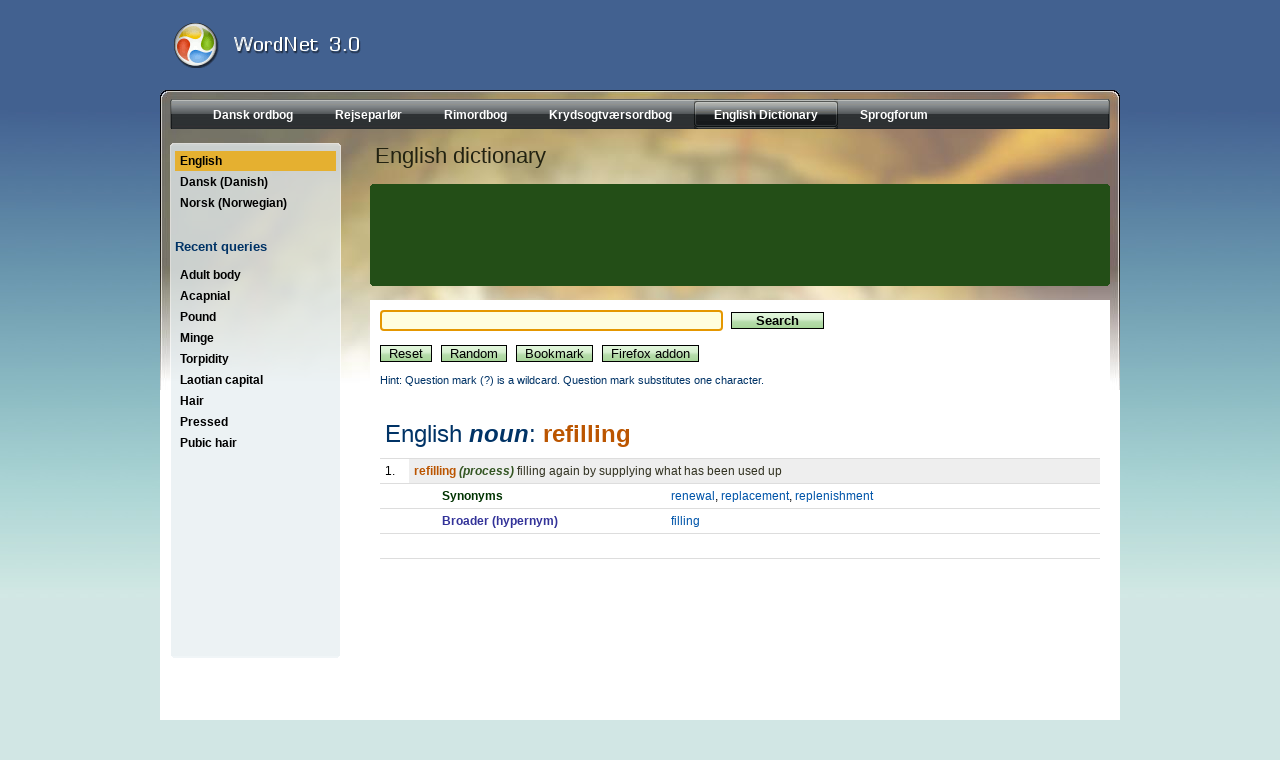

--- FILE ---
content_type: text/html; charset=UTF-8
request_url: https://www.onlineordbog.dk/wordnet/en/a7/refilling.php
body_size: 3079
content:
<!DOCTYPE html PUBLIC "-//W3C//DTD HTML 4.01 Transitional//EN" "http://www.w3.org/TR/html4/loose.dtd">
<html lang="en">
<head>
<meta http-equiv="Content-Type" content="text/html; charset=iso-8859-1">
<meta name="description" content="Filling again by supplying what has been used up.">
<meta name="keywords" content="refilling, renewal, replacement, replenishment">
<title>Refilling - Free English online dictionary based on WordNet 3.0</title><link rel="shortcut icon" href="./../../favicon.ico" type="image/x-icon">
<link rel="icon" href="./../../favicon.ico" type="image/x-icon">
<link href="./../../dict.css" rel="stylesheet" type="text/css">
<LINK REL="stylesheet" HREF="https://www.ddoo.dk/d2_style.css.php" type="text/css">
<script type="text/javascript">
<!--
var SqInputFields = new Array();
SqInputFields[0] = new Object();
SqInputFields[0]["id"] = "query";
SqInputFields[0]["requrl"] = "/wordnet/en/?do=suggest&q=";
var SqCurrentFormName = "f";
var SqGetStopDelay = 1000;
//-->
</script>
<script type="text/javascript" src="./../../suggest.js"></script>
<script type="text/javascript"><!--
function dr() {
	document.location = "./../?do=random";
}
function errorMsg(name,ico,cat)
{
  alert("Netscape 6 or Mozilla (Firefox) required to install the addon: " + name);
}
function addEngine(longname,name,ico,cat)
{
	if ((typeof window.sidebar == "object") && (typeof
	window.sidebar.addSearchEngine == "function"))
	{
		window.sidebar.addSearchEngine(
			"https://www.onlineordbog.dk/plugin/"+name+".src",
			"https://www.onlineordbog.dk/plugin/"+name+"."+ico,
			longname,cat);
//		alert('Download completed');
	}
	else
	{
		errorMsg(longname,ico,cat);
	}
}
//--></script>
<script type="text/javascript" src="./../../dict.js"></script></head>
<body><div class="pcon">
<div style="text-align: center; ">
<div class="tf">



<div id="topsearchbox">

</div>
<script type="text/javascript"><!--
document.getElementById('sbb').className = 'knap';
document.getElementById('sbi').className = 'input';
//--></script>


<div style="padding-top: 23px;margin-left:14px;"><a href="https://www.onlineordbog.dk/wordnet/en/"><img src="https://www.ddoo.dk/images/logo_wordnet.gif" height="45" width="300" border=0 alt=""></a></div>
</div>

<div class="mf mfwordnet">
<div id="orcad2container"><div id="orcad2innercontainer"><div id="orcad2nav" style="text-align: center;"><ul><li><a  href="https://www.ddoo.dk"><span>Dansk ordbog</span></a></li><li><a  href="https://www.parlor.dk"><span>Rejseparlør</span></a></li><li><a  href="https://www.rimordbog.dk"><span>Rimordbog</span></a></li><li><a  href="https://kryds.onlineordbog.dk"><span>Krydsogtværsordbog</span></a></li><li><a class="current" href="https://www.onlineordbog.dk/wordnet/en/"><span>English Dictionary</span></a></li><li><a  href="https://www.onlineordbog.dk/sok/"><span>Sprogforum</span></a></li></ul></div></div></div><br style="clear:left;"><div style="float:left; margin-left: 10px; width:171px;"><div class="tsky"></div>

<div class="msky">
<div id="dictmenu"><ul><li><a class=" act" href="/wordnet/en/a7/refilling.php" title="Refilling - English">English</a></li><li><a class="" href="/wordnet/da/a7/refilling.php" title="Refilling - Dansk (Danish)">Dansk (Danish)</a></li><li><a class="" href="/wordnet/no/a7/refilling.php" title="Refilling - Norsk (Norwegian)">Norsk (Norwegian)</a></li></ul><br><h2>Recent queries</h2><ul><li><a href="./../d0/adult_body.php">Adult body</a></li><li><a href="./../45/acapnial.php">Acapnial</a></li><li><a href="./../63/pound.php">Pound</a></li><li><a href="./../18/minge.php">Minge</a></li><li><a href="./../5b/torpidity.php">Torpidity</a></li><li><a href="./../d5/laotian_capital.php">Laotian capital</a></li><li><a href="./../2c/hair.php">Hair</a></li><li><a href="./../63/pressed.php">Pressed</a></li><li><a href="./../65/pubic_hair.php">Pubic hair</a></li></ul></div></div><div class="bsky"></div></div><div style="width: 740px;float: right;margin-right: 10px;">
<h1>English dictionary</h1>
<div class="d2rc d2rc_tgreen740"></div>
<div style="background-color:#234e17;padding:3px;">
<script type="text/javascript"><!--
google_ad_client = "pub-6364686992520762";
google_alternate_ad_url = "https://www.ddoo.dk/agent_ddoo.php";
google_ad_width = 728;
google_ad_height = 90;
google_ad_format = "728x90_as";
google_ad_type = "text_image";
google_ad_channel ="4479262176";
google_color_link = "CCCC99";
google_color_border = "234e17";
google_color_url = "";
google_color_url = "CCCC00";
google_color_bg = "234e17";
google_color_text = "FFFFFF";
//--></script>
<script type="text/javascript"><!--
google_alternate_ad_url += '?format=' + google_ad_format 
+ '&color_link=' + google_color_link
+ '&color_bg=' + google_color_bg
+ '&color_url=' + google_color_url
+ '&color_text=' + google_color_text
+ '&color_border=' + google_color_border
+ '&language=' + "en"
;
//--></script>
<script type="text/javascript"
  src="https://pagead2.googlesyndication.com/pagead/show_ads.js">
</script>
</div>
<div class="d2rc d2rc_bgreen740"></div>

<br style="clear:left;"><div style="width: 740px;float: right; background: #FFF;" id="resu"><div style="margin: 10px;"><div style="float: right; width: 180px; height: 60px;"><script type="text/javascript"><!--
google_ad_client = "pub-6364686992520762";
google_ad_width = 180;
google_ad_height = 60;
google_ad_format = "180x60_as_rimg";
google_cpa_choice = "CAAQ24Oy0QEaCGbgW7AaXRokKMu293M";
google_ad_channel = "5596368756";
//--></script>
<script type="text/javascript" src="https://pagead2.googlesyndication.com/pagead/show_ads.js">
</script></div><form name="f" action="./../" method="GET"><input autocomplete="off" class="input" onchange="rb();" onkeyup="rb();" type="text" name="q" id="query" size="40" value=""> <input class="knap" type="submit" value="    Search    " style="font-weight: bold;"><script type="text/javascript"><!--
document.write("<br><br><input class='knap' name='r' type='button' onclick='document.f.q.value=\"\";rb();document.f.q.focus();' value='Reset'>");
document.write(" <input class='knap' type='button' onclick='dr();' value='Random'>");
document.write(" <input class='knap' type='button' onclick='bm();' value='Bookmark'>");
document.write(" <input class='knap' type='button' onclick='addEngine(\"Onlineordbog.dk WordNet\",\"wordnet.da\",\"png\",\"Dictionaries\");' value='Firefox addon'>");
sf();rb();initSqSuggest();
//--></script></form><span class="hint"><br>Hint: Question mark (?) is a wildcard. Question mark substitutes one character.<br></span><br><table cellpadding="0" cellspacing="0" border="0" width="720"><tr><td colspan="4"><h2>English <b><i>noun</i></b>: <span class="lemma">refilling</span></h2></td></tr><tr><td width="20">1. </td><td colspan="3" width="700" class="defbg"><span class="lemma">refilling</span> <span class="cat">(process)</span> <span class="def">filling again by supplying what has been used up</span></td></tr><tr><td width="20"><br></td><td width="20"><br></td><td class="synh" width="230">Synonyms</td><td width="450"><a href="./../4b/renewal.php" target="_parent">renewal</a>, <a href="./../f5/replacement.php" target="_parent">replacement</a>, <a href="./../44/replenishment.php" target="_parent">replenishment</a></td></tr><tr><td width="20"><br></td><td width="20"><br></td><td class="semh" width="230">Broader (hypernym)</td><td width="450"><a href="./../82/filling.php" target="_parent">filling</a></td></tr><tr><td colspan="4" width="720"><br></td></tr></table><br></div></div></div><br style="clear: both;">
<br><br><br><div id="dictbutmen"><br><br></div>

</div><center><br style="clear: both;"><div class="copy">Based on WordNet 3.0 copyright &copy; Princeton University.<br>Web design: <a class="link" href="http://www.orcapia.com/">Orcapia v/Per Bang</a>. English edition: <script type="text/javascript"><!--
eval(unescape('%64%6f%63%75%6d%65%6e%74%2e%77%72%69%74%65%28%27%3c%61%20%63%6c%61%73%73%3d%22%6c%69%6e%6b%22%20%68%72%65%66%3d%22%23%22%20%6f%6e%63%6c%69%63%6b%3d%22%64%6f%63%75%6d%65%6e%74%2e%6c%6f%63%61%74%69%6f%6e%20%3d%20%26%23%30%33%39%3b%6d%61%69%6c%74%6f%3a%69%6e%66%6f%40%64%64%6f%6f%2e%64%6b%26%23%30%33%39%3b%22%3e%50%65%74%65%72%20%4a%65%6e%73%65%6e%3c%2f%61%3e%27%29%3b'));
//--></script><noscript>Peter Jensen</noscript>.<br>2026 <a class="link" href="https://www.onlineordbog.dk">onlineordbog.dk</a></div></center><br></div>
<iframe src="https://www.onlineordbog.dk/wordnet/" width="1" height="1" scrolling="no" frameborder="0"></iframe><script defer src="https://static.cloudflareinsights.com/beacon.min.js/vcd15cbe7772f49c399c6a5babf22c1241717689176015" integrity="sha512-ZpsOmlRQV6y907TI0dKBHq9Md29nnaEIPlkf84rnaERnq6zvWvPUqr2ft8M1aS28oN72PdrCzSjY4U6VaAw1EQ==" data-cf-beacon='{"version":"2024.11.0","token":"cc241fbb87344f0f93cdf077f203fb21","r":1,"server_timing":{"name":{"cfCacheStatus":true,"cfEdge":true,"cfExtPri":true,"cfL4":true,"cfOrigin":true,"cfSpeedBrain":true},"location_startswith":null}}' crossorigin="anonymous"></script>


--- FILE ---
content_type: text/html; charset=utf-8
request_url: https://www.google.com/recaptcha/api2/aframe
body_size: 267
content:
<!DOCTYPE HTML><html><head><meta http-equiv="content-type" content="text/html; charset=UTF-8"></head><body><script nonce="aoWjG4zcaqFjeRG4GGc43A">/** Anti-fraud and anti-abuse applications only. See google.com/recaptcha */ try{var clients={'sodar':'https://pagead2.googlesyndication.com/pagead/sodar?'};window.addEventListener("message",function(a){try{if(a.source===window.parent){var b=JSON.parse(a.data);var c=clients[b['id']];if(c){var d=document.createElement('img');d.src=c+b['params']+'&rc='+(localStorage.getItem("rc::a")?sessionStorage.getItem("rc::b"):"");window.document.body.appendChild(d);sessionStorage.setItem("rc::e",parseInt(sessionStorage.getItem("rc::e")||0)+1);localStorage.setItem("rc::h",'1769298815641');}}}catch(b){}});window.parent.postMessage("_grecaptcha_ready", "*");}catch(b){}</script></body></html>